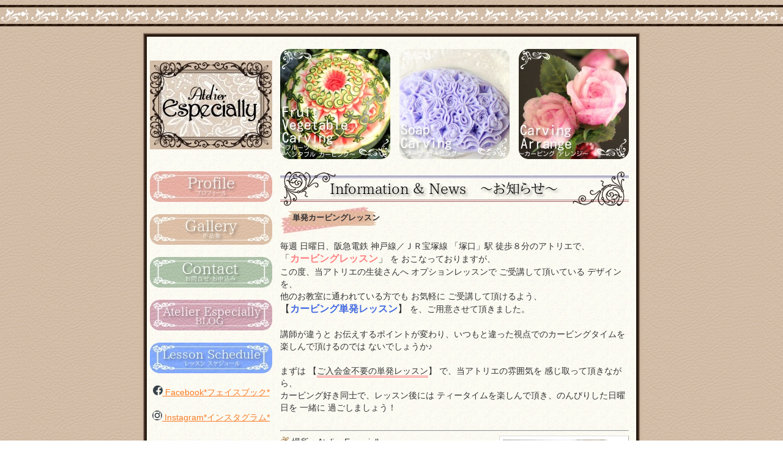

--- FILE ---
content_type: text/html
request_url: http://atelier-especially.jp/information_news_16062.html
body_size: 3463
content:
<!DOCTYPE html PUBLIC "-//W3C//DTD XHTML 1.0 Transitional//EN" "http://www.w3.org/TR/xhtml1/DTD/xhtml1-transitional.dtd">
<html xmlns="http://www.w3.org/1999/xhtml" lang="ja" xml:lang="ja" dir="ltr">

<!--ソースを見てくれてありがとう！素人なので恥ずかしいですが、頑張って作りましたっ！(*^-^*)＜ご指摘あれば 教えて下さると嬉しいですっ♪-->

<head>
<meta http-equiv="content-type" content="text/html; charset=utf-8" />
<meta http-equiv="X-Ua-Compatible" content="IE=EmulateIE7" />
<meta http-equiv="Content-Language" content="ja" />
<meta http-equiv="Content-Style-Type" content="text/css" />
<meta http-equiv="Content-Script-Type" content="text/javascript" />
<meta name="Keywords" content="カービング教室,フルーツカービング,ソープカービング,カービング,野菜,果物,石鹸,彫刻,カービングナイフ,古典ナイフ,スイカ,メロン,タイ,マリサ,レッスン,ペリカン石鹸,いちごみるく,抹茶,POLA,フルーセア,マスター石鹸,彫り方,反りバラ,反り薔薇,くるりんバラ,くるりん薔薇,作品,関西,兵庫,塚口,武庫之荘,伊丹,阪急神戸線塚口駅,JR宝塚線塚口駅,ニットカフェ,クラフトカフェ">
<link rel="contents" href="http://atelier-especially.jp/" title="フルーツカービング,ソープカービング,カービング,野菜,果物,石鹸,彫刻,カービングナイフ,古典ナイフ,スイカ,メロン,タイ,マリサ,レッスン,ペリカン石鹸,いちごみるく,抹茶,POLA,フルーセア,マスター石鹸,彫り方,反りバラ,反り薔薇,くるりんバラ,くるりん薔薇,作品,関西,兵庫,塚口,武庫之荘,伊丹,阪急神戸線塚口駅,JR宝塚線塚口駅,ニットカフェ,クラフトカフェ"/>
<link rel="contents" href="http://ameblo.jp/atelier-especially/" title="フルーツカービング,ソープカービング,カービング,野菜,果物,石鹸,彫刻,カービングナイフ,古典ナイフ,スイカ,メロン,タイ,マリサ,レッスン,ペリカン石鹸,いちごみるく,抹茶,POLA,フルーセア,マスター石鹸,彫り方,反りバラ,反り薔薇,くるりんバラ,くるりん薔薇,作品,関西,兵庫,塚口,武庫之荘,伊丹,阪急神戸線塚口駅,JR宝塚線塚口駅,ニットカフェ,クラフトカフェ"/>
<meta name="Description" content="タイの伝統工芸であるカービング。ナイフ１本で彫り、英語の彫る＆彫刻するという意味の"carve"から来ていると言われています。メロンやスイカなどを彫る「フルーツカービング」や石鹸を彫る「ソープカービング」などのカービング作品紹介をしています。">
<meta name="copyright" content="Copyright(C) 2012 Atelier Especially All right reserved." />
<script type="text/javascript" src="scrollsmoothly.js"></script>
<link rel="stylesheet" href="http://atelier-especially.jp/stylesheet.css" type="text/css" />
<title>カービング教室 レッスン Lesson Schedule | 【Atelier Especially】 (ｱﾄﾘｴ エスペシャリー)　タイの伝統工芸カービング教室 レッスン＆スクール 関西 兵庫 宝塚 フルーツカービング ソープカービング 作品紹介</title>
<link rel="shortcut icon" href="http://atelier-especially.jp/favicon.ico" type="image/vnd.microsoft.icon"> 
<link rel="icon" href="http://atelier-especially.jp/favicon.ico" type="image/vnd.microsoft.icon"> 
</head>

<body>
<div id="top">
</div><!-- div "top" -->
<div id="back">
<div id="main_up">
</div><!-- div "main_up" -->
<div id="main_side">
<div id="main_top">
<div id="header"><br/>
<div id="header1">
<h1><a href="/">カービング タイ Atelier Especialy</a></h1>
</div><!-- div "header1" -->
<div id="header2"><div align="center">
<a href="http://atelier-especially.jp/gallery_fruit.html">
<img src="image/header_fruit.jpg" alt="*Fruit＆Vegetable Carving*" /></a>
</div><!-- div "header2" --></div>
<div id="header3"><div align="center">
<a href="http://atelier-especially.jp/gallery_soap.html">
<img src="image/header_soap.jpg" alt="*Soap Carving*" /></a>
</div><!-- div "header3" --></div>
<div id="header4"><div align="center">
<a href="http://atelier-especially.jp/gallery_arrange.html">
<img src="image/header_arrange.jpg" alt="*Carving Arrange*" /></a>
</div><!-- div "header4" --></div>
</div><!-- div "header" -->

<div id="left"><div align="center">
<a href="http://atelier-especially.jp/profile.html">
<img src="image/profile_bana.jpg" alt="Profile *プロフィール*" /></a>
<br /><br />
<a href="http://atelier-especially.jp/gallery.html">
<img src="image/gallery_bana.jpg" alt="Gallery *作品集*" /></a>
<br /><br />
<a href="http://atelier-especially.jp/contact.html">
<img src="image/contact_bana.jpg" alt="Contact *お問合せ・お申込み*" /></a>
<br /><br />
<a href="http://ameblo.jp/atelier-especially">
<img src="image/blog_bana.jpg" alt="*Atelier Especially のブログ* (*^-^*)" /></a>
<br /><br />
<a href="http://atelier-especially.jp/Lesson_Schedule.html">
<img src="image/lesson_bana.jpg" alt="Lesson Schedule *レッスンスケジュール*" /></a>
<br /><br />
<a href="https://www.facebook.com/AtelierEspecially">
<img src="image/facebook.png" alt="Facebookページ *フェイスブックページ*" /> Facebook*フェイスブック*</a>
<br /><br />
<a href="https://www.instagram.com/atelier_especially">
<img src="image/Instagram" alt="Instagram *インスタグラム*" /> Instagram*インスタグラム*</a>
</div><!-- div "left" --></div>

<div id="right"><div id="main">
<img src="image/information.jpg" alt="Information ＆ News *お知らせ*" />
<h2 class="mtpd">単発カービングレッスン</h2>
毎週 日曜日、阪急電鉄 神戸線／ＪＲ宝塚線 「塚口」駅 徒歩８分のアトリエで、<br />
<font size="3">「<strong><span class="strong">カービングレッスン</span></strong>」</font> を おこなっておりますが、<br />
この度、当アトリエの生徒さんへ オプションレッスンで ご受講して頂いている デザインを、<br />
他のお教室に通われている方でも お気軽に ご受講して頂けるよう、<br />
<font size="3">【<strong><font color="#4169E1">カービング単発レッスン</font></strong>】</font> を、ご用意させて頂きました。<br /><br />

講師が違うと お伝えするポイントが変わり、いつもと違った視点でのカービングタイムを 楽しんで頂けるのでは ないでしょうか♪<br /><br />

まずは 【<span class="double">ご入会金不要の単発レッスン</span>】 で、当アトリエの雰囲気を 感じ取って頂きながら、<br />
カービング好き同士で、レッスン後には ティータイムを楽しんで頂き、のんびりした日曜日を 一緒に 過ごしましょう！<br /><br /><hr />

<Img Src="image/Atelier.jpg" align="right" border style="padding:5px 5px; background-color:#ffffff; border-color:#dddddd #aaaaaa #aaaaaa #dddddd; border-width:1px; border-style:solid;" alt="関西兵庫塚口カービング教室" />

<Img Src="image/flower_list.jpg" /> 場所：Atelier Especially<br />
 (兵庫県 阪急神戸線／ＪＲ宝塚線「塚口」駅 徒歩８分)<br />
<font color="#4169E1"><b>※詳しい場所は、<br />
　　　　　ご予約時に お伝えします。</b></font><br /><br />

<Img Src="image/flower_list.jpg" /> 日時：毎週日曜日<br />
午前１０：３０～１２：３０　or 　午後１４：００～１６：００<br />
<font color="#4169E1"><b>※開催日時は、<a href="http://atelier-especially.jp/Lesson_Schedule.html">Lesson Schedule</a> にて 随時 お知らせ致します。</b></font><br /><br />

<Img Src="image/flower_list.jpg" /> <font size="3"><strong><span class="strong">【ソープカービングのベビーシューズ】</span></strong></font> (カービング歴：３８時間程度～)<br /><br />

「ころんっ♪ 」っと 丸みを帯びた、ソープカービングの<font size="3">「<font color="#4169E1"><strong>ベビーシューズ</strong></font>」</font> です。<br /><br />

<Img Src="image/IMG_2814.jpg" border style="padding:5px 5px; background-color:#ffffff; border-color:#dddddd #aaaaaa #aaaaaa #dddddd; border-width:1px; border-style:solid;" alt="ソープカービングのベビーシューズカービング作品" /><br /><br />
・レッスン代 ： ￥３,５００円<br />
　　　(レシピなし、石鹸・資材・ケース代 実費、ティーサービス代 込み)<br /><br />

透かし模様の入った デザインです。<br />
<font size="3">『<font color="#4169E1"><strong>出産祝い</strong></font>』</font> などに カービングして プレゼントすると、とても 喜ばれます♪<br /><br />

<h2 class="mtps">キャンセルについて</h2>
ご予約を キャンセルされる場合は、原則３日前までに お願い致します。<br />
万が一、急病や急用などで 当日キャンセルされる場合は、メール または お電話にて 必ずご連絡下さい。<br /><br />
<img src="image/flower_list.jpg" alt="" /> レッスン日 ２日前からは 以下のように キャンセル料が発生しますので ご注意下さい。<br />
・2日前　　1,000円<br />
・1日前～当日　1,500円<br />
・ご連絡がなくお休みの場合 2,000円<br /><br /><hr />
もちろん、当アトリエの生徒さんにも 【オプションレッスン】 にて、ご受講して頂けます。<br /><br />

お問い合わせ、お待ちしております♪<br />
(*^-^*)<br /><br />
<a href="http://atelier-especially.jp/contact.html">
<img src="image/contactform.jpg" alt="*Contact*" /></a><br /><br /><br /><br />

</div><!-- div "main" -->
</div><!-- div "right" -->

<div id="footer">
<a href="#top">
<img src="image/return_totop.JPG" alt="*Return to Top*" align="right" /></a>
</div><!-- div "footer" -->
</div><!-- div "main_side" -->
<div id="main_down">
</div><!-- div "main_down" -->
</div><!-- div "back" -->
<div id="under">
</div><!-- div "under" -->
</body>
</html>

--- FILE ---
content_type: text/css
request_url: http://atelier-especially.jp/stylesheet.css
body_size: 1766
content:
/*フォーム span設定*/

#formWrap {
	width:500px;
	margin:0 auto;
	line-height:150%;
}

table.formTable{
	width:100%;
	margin:0 auto;
	border-collapse:collapse;
}

table.formTable td,table.formTable th{
	border:3px dashed #d2b48c;
	padding:10px;
	border-right-style:none;
	border-left-style:none; 
	border-top:0px;
}

table.formTable th{
	width:30%;
	font-weight:normal;
	text-align:left;
}


#image-btn {
    border: 0px;
    width: 200px;
    height: 50px;
    background: url(image/formcheck.jpg) left top no-repeat;
    cursor: pointer;/* カーソルをボタンに乗せたら指マークにする */
}

#image-btn:hover {
    opacity: 0.7; 
    filter: alpha(opacity=70); 
    -ms-filter: “alpha( opacity=70)”;
　-moz-opacity:0.7;
    text-decoration:none;
    top:-1px;
    left:-1px;
    position:relative;
    text-decoration:none;
}

#image-btn:active {
   color:#CC9966;
   top:1px;
   left:1px;
   position:relative;
   padding-left:1px;
   text-decoration:none;
}



#image-retry {
    border: 0px;
    width: 200px;
    height: 50px;
    background: url(image/formretry.jpg) left top no-repeat;
}

#image-send {
    border: 0px;
    width: 200px;
    height: 50px;
    background: url(image/formsend.jpg) left top no-repeat;
    cursor: pointer;/* カーソルをボタンに乗せたら指マークにする */
}

#image-send:hover {
    opacity: 0.7; 
    filter: alpha(opacity=70); 
    -ms-filter: “alpha( opacity=70)”;
　-moz-opacity:0.7;
    text-decoration:none;
    top:-1px;
    left:-1px;
    position:relative;
    text-decoration:none;
}

span.ex {
color:#7a6045;
font-weight:bold;
}

span.strong {
color:#ff8080;
font-weight:bold;
}

span.double {
border-bottom: double #ff8080 3px;
}



h4 {
font-size: 17px;
color: #4169E1;
border-bottom:4px dotted #4169E1;
padding:4px 6px;
}


h5 {
font-size: 17px;
color: #ff8080;
border-bottom:4px dotted #ff8080;
padding:4px 6px;
}


p.error_messe{	
	margin:5px 0!important;
	color:red;
	padding:0;
}	

/* 背景見出しh2 */
h2.title { 
padding:7px 8px;
font-size:0.9em;
font-family:Arial, sans-serif;
}

h2.mtps { 
background: url(image/maste_str_p.jpg) no-repeat;
width: 570px;
height: 45px;
font-size:0.9em;
font-family:Arial, sans-serif;
padding-left:20px;
padding-top:10px;
margin-top:0px;
margin-bottom:0px;
}

h2.mtpd { 
background: url(image/maste_dot_p.jpg) no-repeat;
width: 570px;
height: 45px;
font-size:0.9em;
font-family:Arial, sans-serif;
padding-left:20px;
padding-top:10px;
margin-top:0px;
margin-bottom:0px;
}

h2.mtbs { 
background: url(image/maste_str_br.jpg) no-repeat;
width: 570px;
height: 45px;
font-size:0.9em;
font-family:Arial, sans-serif;
padding-left:20px;
padding-top:10px;
margin-top:0px;
margin-bottom:0px;
}

h2.mtbd { 
background: url(image/maste_dot_br.jpg) no-repeat;
width: 570px;
height: 45px;
font-size:0.9em;
font-family:Arial, sans-serif;
padding-left:20px;
padding-top:10px;
margin-top:0px;
margin-bottom:0px;
}

h2.gallery{
font-size: 14px;
font-weight: normal;
}

/* リンク */
a:link{
    color:#fa7d28;
}

a:visited{
    color:#CD5C5C;
    text-decoration:none;
}

a:hover{
    color:#B22222;
    text-decoration:none;
    top:-1px;
    left:-1px;
    position:relative;
    text-decoration:none;
}

a:hover img{
    opacity: 0.7; 
    filter: alpha(opacity=70); 
    -ms-filter: “alpha( opacity=70)”;
　-moz-opacity:0.7;
    text-decoration:none;
} 

a:active{
   color:#CC9966;
   top:1px;
   left:1px;
   position:relative;
   padding-left:1px;
   text-decoration:none;
}

a img {
border: none;
}

#left img {
border-radius: 10px;
-webkit-border-radius: 10px;
-moz-border-radius: 10px;
-ms-border-radius: 10px;
-o-border-radius: 10px;
position: relative;
/*behavior: url("/PIE.htc");*/
}

/* div */
h1 {
font-size: 1px;
position: relative;
text-indent:-9999px;
top: 17.5px;
}

h1 a {
display: block;
margin-right: auto;
margin-left: auto;
height: 145px;
width: 200px;
}

body {
margin:0px;
padding:0px;
background-image:url("image/botan_tan.JPG");
background-repeat:repeat;
width:100%;
margin-right: auto;
margin-left: auto;
line-height:1.4;
font-family:Arial, sans-serif;
color:#333;
font-size:0.9em;
} 

#top {
background-image:url(image/line.JPG);
background-repeat:repeat;
width:100%;
height: 50px;
margin-right:auto;
margin-left:auto;
}

#main_up {
font-size: 0px;
background-image: url("image/shadow_up.JPG");
background-repeat: repeat-x;
width: 820px;
height: 10px;
margin-right:auto;
margin-left:auto;
}

#main_side {
background-image: url("image/shadow_rightleft.jpg");
background-repeat: repeat-y;
width: 820px;
margin-right:auto;
margin-left:auto;
}

#main_top {
background-image: url("image/wall_paper.JPG");
background-repeat: repeat;
width: 800px;
margin-right:auto;
margin-left:auto;
}

#header {
width: 800px;
height: 220px;
background-image: url("image/wall_paper.JPG");
background-repeat: repeat;
}

#header1 {
background-image: url("image/logo.JPG");
background-repeat: no-repeat;
background-position: center 19px;
width:210px;
height: 200px;
float:left;
margin-right:auto;
margin-left:auto;
}

#header2 {
width: 195px;
height: 195px;
float:left;
}

#header2 img {
border-radius: 10px;
-webkit-border-radius: 10px;
-moz-border-radius: 10px;
-ms-border-radius: 10px;
-o-border-radius: 10px;
position: relative;
/*behavior: url("/PIE.htc");*/
}

#header3 {
width: 195px;
height: 195px;
float:left;
}

#header3 img {
border-radius: 10px;
-webkit-border-radius: 10px;
-moz-border-radius: 10px;
-ms-border-radius: 10px;
-o-border-radius: 10px;
position: relative;
/*behavior: url("/PIE.htc");*/
}

#header4 {
width: 195px;
height: 195px;
float: left;
}

#header4 img {
border-radius: 10px;
-webkit-border-radius: 10px;
-moz-border-radius: 10px;
-ms-border-radius: 10px;
-o-border-radius: 10px;
position: relative;
/*behavior: url("/PIE.htc");*/
}

#left {
clear: both;
width:210px;
float:left;
background-image: url("image/wall_paper.JPG");
background-repeat: repeat;
}

#right {
float:right;
width: 590px;
background-image: url("image/wall_paper.JPG");
background-repeat: repeat;
overflow: hidden;
}

#main {
width: 570px;
background-image: url("image/wall_paper.JPG");
background-repeat: repeat;
padding-left: 8px;
}

#main_title{
font-size: 0px;
width: 570px;
height:57px;
padding-left: 8px;
}

#gallery {
width: 570px;
background-image: url("image/wall_paper.JPG");
background-repeat: repeat;
padding-left: 8px;
}

#gallery img {
width:98px;
height:98px;
padding:5px 5px; 
background-color:#ffffff; 
border-color:#dddddd #aaaaaa #aaaaaa #dddddd; 
border-width:1px; 
border-style:solid;
}

#gallery_back {
width: 570px;
}

#gallery_up {
font-size: 0px;
padding-left: 8px;
margin-top: 8px;
}

#gallery_ main{
overflow:hidden;
width: 590px;
}



#gallery_soap {
font-size: 0px;
margin-top: 20px;
margin-bottom: 2px;
width: 260px;
background-image: url("image/wall_paper.JPG");
background-repeat: repeat;
padding-left: 18px;
float: left;
}

#gallery_soap img {
padding:10px 10px; 
background-color:#ffffff; 
border-color:#dddddd #aaaaaa #aaaaaa #dddddd; 
border-width:1px; 
border-style:solid;
}

#gallery_no {
clear:none;
margin: 20px 0px 3px;
text-align: right;
width: 290px;
height:20px;
float: left;
}

#gallery_introduction {
margin: 3px 0px;
width: 290px;
height:164px;
float: left;
}

#gallery_date {
background-color: wheat; 
margin: 3px 0px;
width: 290px;
height:20px;
float: left;
}

#gallery_material {
background-color: wheat; 
margin: 3px 0px;
width: 290px;
height:20px;
float: left;
margin: 3px 0px 20px;

}

#gallery_down {
clear: both;
width: 570px;
padding-left: 8px;
margin-bottom: 40px;
}

#gallery_navigation {
margin-top: 10px;
}




#footer {
clear:both;
background-image: url("image/footer.jpg");
background-repeat: no-repeat;
width:800px;
height: 200px;
margin-right:auto;
margin-left:auto;
}

#main_down {
font-size: 0px;
background-image: url("image/shadow_down.jpg");
background-repeat: repeat-x;
width: 820px;
height: 10px;
margin-right:auto;
margin-left:auto;
}

#under {
background-image: url("image/line.JPG");
background-repeat: repeat;
width:100%;
height: 50px;
margin-right:auto;
margin-left:auto;
}